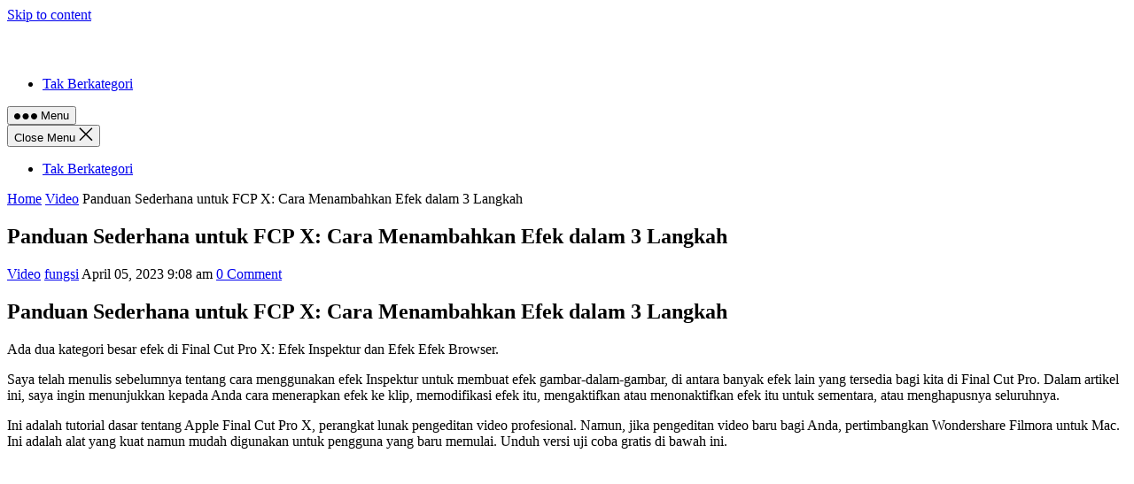

--- FILE ---
content_type: text/html; charset=utf-8
request_url: https://hisham.id/askumum/panduan-sederhana-untuk-fcp-x-cara-menambahkan-efek-dalam-3-langkah.html
body_size: 9480
content:
<!DOCTYPE html>
<html lang="id">
<head>
  <meta charset="UTF-8">
  <meta name="viewport" content="width=device-width, initial-scale=1">
  <meta http-equiv="X-UA-Compatible" content="IE=edge">
  <meta name="HandheldFriendly" content="true">
  <link rel="profile" href="https://gmpg.org/xfn/11">
  <meta name="description" content="Dalam artikel ini, saya&hellip; Saya telah menulis sebelumnya tentang cara menggunakan efek Inspektur untuk membuat efek gambar-dalam-gambar, di antara banyak efek lain yang tersedia bagi kita di Final Cut">
  <script type="application/ld+json">
  {
    "@context": "https://schema.org",
    "@type": "WebPage",
    "name": "Panduan Sederhana untuk FCP X: Cara Menambahkan Efek dalam 3 Langkah",
    "@id": "https://hisham.id/askumum/panduan-sederhana-untuk-fcp-x-cara-menambahkan-efek-dalam-3-langkah.html#webpage",
    "url": "https://hisham.id/askumum/panduan-sederhana-untuk-fcp-x-cara-menambahkan-efek-dalam-3-langkah.html",
    "inLanguage": "id-ID",
    "commentCount": "0",
    "headline": "Panduan Sederhana untuk FCP X: Cara Menambahkan Efek dalam 3 Langkah | Hisham.id",
    "reviewedBy": {
        "@type": "Organization",
        "@id": "https://hisham.id/askumum/#organization",
        "url": "https://hisham.id/askumum",
        "name": "Hisham.id",
        "description": "",
        "logo": {
            "@type": "ImageObject",
            "url": "https://hisham.id/askumum/wp-content/uploads/2023/01/hishamid.png",
            "width": "200",
            "height": "40"
        }
    },
    "mainEntity": {
        "@type": "Article",
        "headline": "Panduan Sederhana untuk FCP X: Cara Menambahkan Efek dalam 3 Langkah | Hisham.id",
        "mainEntityOfPage": "https://hisham.id/askumum/panduan-sederhana-untuk-fcp-x-cara-menambahkan-efek-dalam-3-langkah.html",
        "datePublished": "2023-04-05T09:08:37+0000",
        "dateModified": "2023-04-05T09:08:37+0000",
        "articleSection": "Video",
        "keywords": "",
        "author": {
            "@type": "Person",
            "url": "https://hisham.id/askumum/author",
            "name": "fungsi"
        },
        "image": {
            "@type": "ImageObject",
            "url": "https://hisham.id/askumum/wp-content/uploads/2023/04/download-btn-win.jpg",
            "width": 1920,
            "height": 0
        },
        "publisher": {
            "@type": "Organization",
            "@id": "https://hisham.id/askumum/#organization",
            "url": "https://hisham.id/askumum",
            "name": "Hisham.id",
            "logo": {
                "@type": "ImageObject",
                "url": "https://hisham.id/askumum/wp-content/uploads/2023/01/hishamid.png",
                "width": "200",
                "height": "40"
            }
        }
    },
    "isPartOf": {
        "@type": "WebSite",
        "@id": "https://hisham.id/askumum#website",
        "url": "https://hisham.id/askumum",
        "name": "Hisham.id",
        "publisher": {
            "@type": "Organization",
            "@id": "https://hisham.id/askumum/#organization",
            "url": "https://hisham.id/askumum",
            "name": "Hisham.id",
            "logo": {
                "@type": "ImageObject",
                "url": "https://hisham.id/askumum/wp-content/uploads/2023/01/hishamid.png",
                "width": "200",
                "height": "40"
            }
        }
    },
    "lastReviewed": "2023-04-05T09:08:37+0000"
  }
  </script>
  <title>Panduan Sederhana untuk FCP X: Cara Menambahkan Efek dalam 3 Langkah &#8211; Hisham.id</title>
  <link rel='stylesheet' id='classic-theme-styles-css' href='wp-includes/css/classic-themes.min.css' type='text/css' media='all'>
  <style id='global-styles-inline-css' type='text/css'>
  body{--wp--preset--color--black: #000000;--wp--preset--color--cyan-bluish-gray: #abb8c3;--wp--preset--color--white: #ffffff;--wp--preset--color--pale-pink: #f78da7;--wp--preset--color--vivid-red: #cf2e2e;--wp--preset--color--luminous-vivid-orange: #ff6900;--wp--preset--color--luminous-vivid-amber: #fcb900;--wp--preset--color--light-green-cyan: #7bdcb5;--wp--preset--color--vivid-green-cyan: #00d084;--wp--preset--color--pale-cyan-blue: #8ed1fc;--wp--preset--color--vivid-cyan-blue: #0693e3;--wp--preset--color--vivid-purple: #9b51e0;--wp--preset--gradient--vivid-cyan-blue-to-vivid-purple: linear-gradient(135deg,rgba(6,147,227,1) 0%,rgb(155,81,224) 100%);--wp--preset--gradient--light-green-cyan-to-vivid-green-cyan: linear-gradient(135deg,rgb(122,220,180) 0%,rgb(0,208,130) 100%);--wp--preset--gradient--luminous-vivid-amber-to-luminous-vivid-orange: linear-gradient(135deg,rgba(252,185,0,1) 0%,rgba(255,105,0,1) 100%);--wp--preset--gradient--luminous-vivid-orange-to-vivid-red: linear-gradient(135deg,rgba(255,105,0,1) 0%,rgb(207,46,46) 100%);--wp--preset--gradient--very-light-gray-to-cyan-bluish-gray: linear-gradient(135deg,rgb(238,238,238) 0%,rgb(169,184,195) 100%);--wp--preset--gradient--cool-to-warm-spectrum: linear-gradient(135deg,rgb(74,234,220) 0%,rgb(151,120,209) 20%,rgb(207,42,186) 40%,rgb(238,44,130) 60%,rgb(251,105,98) 80%,rgb(254,248,76) 100%);--wp--preset--gradient--blush-light-purple: linear-gradient(135deg,rgb(255,206,236) 0%,rgb(152,150,240) 100%);--wp--preset--gradient--blush-bordeaux: linear-gradient(135deg,rgb(254,205,165) 0%,rgb(254,45,45) 50%,rgb(107,0,62) 100%);--wp--preset--gradient--luminous-dusk: linear-gradient(135deg,rgb(255,203,112) 0%,rgb(199,81,192) 50%,rgb(65,88,208) 100%);--wp--preset--gradient--pale-ocean: linear-gradient(135deg,rgb(255,245,203) 0%,rgb(182,227,212) 50%,rgb(51,167,181) 100%);--wp--preset--gradient--electric-grass: linear-gradient(135deg,rgb(202,248,128) 0%,rgb(113,206,126) 100%);--wp--preset--gradient--midnight: linear-gradient(135deg,rgb(2,3,129) 0%,rgb(40,116,252) 100%);--wp--preset--duotone--dark-grayscale: url('panduan-sederhana-untuk-fcp-x-cara-menambahkan-efek-dalam-3-langkah.html');--wp--preset--duotone--grayscale: url('panduan-sederhana-untuk-fcp-x-cara-menambahkan-efek-dalam-3-langkah.html');--wp--preset--duotone--purple-yellow: url('panduan-sederhana-untuk-fcp-x-cara-menambahkan-efek-dalam-3-langkah.html');--wp--preset--duotone--blue-red: url('panduan-sederhana-untuk-fcp-x-cara-menambahkan-efek-dalam-3-langkah.html');--wp--preset--duotone--midnight: url('panduan-sederhana-untuk-fcp-x-cara-menambahkan-efek-dalam-3-langkah.html');--wp--preset--duotone--magenta-yellow: url('panduan-sederhana-untuk-fcp-x-cara-menambahkan-efek-dalam-3-langkah.html');--wp--preset--duotone--purple-green: url('panduan-sederhana-untuk-fcp-x-cara-menambahkan-efek-dalam-3-langkah.html');--wp--preset--duotone--blue-orange: url('panduan-sederhana-untuk-fcp-x-cara-menambahkan-efek-dalam-3-langkah.html');--wp--preset--font-size--small: 13px;--wp--preset--font-size--medium: 20px;--wp--preset--font-size--large: 36px;--wp--preset--font-size--x-large: 42px;--wp--preset--spacing--20: 0.44rem;--wp--preset--spacing--30: 0.67rem;--wp--preset--spacing--40: 1rem;--wp--preset--spacing--50: 1.5rem;--wp--preset--spacing--60: 2.25rem;--wp--preset--spacing--70: 3.38rem;--wp--preset--spacing--80: 5.06rem;}:where(.is-layout-flex){gap: 0.5em;}body .is-layout-flow > .alignleft{float: left;margin-inline-start: 0;margin-inline-end: 2em;}body .is-layout-flow > .alignright{float: right;margin-inline-start: 2em;margin-inline-end: 0;}body .is-layout-flow > .aligncenter{margin-left: auto !important;margin-right: auto !important;}body .is-layout-constrained > .alignleft{float: left;margin-inline-start: 0;margin-inline-end: 2em;}body .is-layout-constrained > .alignright{float: right;margin-inline-start: 2em;margin-inline-end: 0;}body .is-layout-constrained > .aligncenter{margin-left: auto !important;margin-right: auto !important;}body .is-layout-constrained > :where(:not(.alignleft):not(.alignright):not(.alignfull)){max-width: var(--wp--style--global--content-size);margin-left: auto !important;margin-right: auto !important;}body .is-layout-constrained > .alignwide{max-width: var(--wp--style--global--wide-size);}body .is-layout-flex{display: flex;}body .is-layout-flex{flex-wrap: wrap;align-items: center;}body .is-layout-flex > *{margin: 0;}:where(.wp-block-columns.is-layout-flex){gap: 2em;}.has-black-color{color: var(--wp--preset--color--black) !important;}.has-cyan-bluish-gray-color{color: var(--wp--preset--color--cyan-bluish-gray) !important;}.has-white-color{color: var(--wp--preset--color--white) !important;}.has-pale-pink-color{color: var(--wp--preset--color--pale-pink) !important;}.has-vivid-red-color{color: var(--wp--preset--color--vivid-red) !important;}.has-luminous-vivid-orange-color{color: var(--wp--preset--color--luminous-vivid-orange) !important;}.has-luminous-vivid-amber-color{color: var(--wp--preset--color--luminous-vivid-amber) !important;}.has-light-green-cyan-color{color: var(--wp--preset--color--light-green-cyan) !important;}.has-vivid-green-cyan-color{color: var(--wp--preset--color--vivid-green-cyan) !important;}.has-pale-cyan-blue-color{color: var(--wp--preset--color--pale-cyan-blue) !important;}.has-vivid-cyan-blue-color{color: var(--wp--preset--color--vivid-cyan-blue) !important;}.has-vivid-purple-color{color: var(--wp--preset--color--vivid-purple) !important;}.has-black-background-color{background-color: var(--wp--preset--color--black) !important;}.has-cyan-bluish-gray-background-color{background-color: var(--wp--preset--color--cyan-bluish-gray) !important;}.has-white-background-color{background-color: var(--wp--preset--color--white) !important;}.has-pale-pink-background-color{background-color: var(--wp--preset--color--pale-pink) !important;}.has-vivid-red-background-color{background-color: var(--wp--preset--color--vivid-red) !important;}.has-luminous-vivid-orange-background-color{background-color: var(--wp--preset--color--luminous-vivid-orange) !important;}.has-luminous-vivid-amber-background-color{background-color: var(--wp--preset--color--luminous-vivid-amber) !important;}.has-light-green-cyan-background-color{background-color: var(--wp--preset--color--light-green-cyan) !important;}.has-vivid-green-cyan-background-color{background-color: var(--wp--preset--color--vivid-green-cyan) !important;}.has-pale-cyan-blue-background-color{background-color: var(--wp--preset--color--pale-cyan-blue) !important;}.has-vivid-cyan-blue-background-color{background-color: var(--wp--preset--color--vivid-cyan-blue) !important;}.has-vivid-purple-background-color{background-color: var(--wp--preset--color--vivid-purple) !important;}.has-black-border-color{border-color: var(--wp--preset--color--black) !important;}.has-cyan-bluish-gray-border-color{border-color: var(--wp--preset--color--cyan-bluish-gray) !important;}.has-white-border-color{border-color: var(--wp--preset--color--white) !important;}.has-pale-pink-border-color{border-color: var(--wp--preset--color--pale-pink) !important;}.has-vivid-red-border-color{border-color: var(--wp--preset--color--vivid-red) !important;}.has-luminous-vivid-orange-border-color{border-color: var(--wp--preset--color--luminous-vivid-orange) !important;}.has-luminous-vivid-amber-border-color{border-color: var(--wp--preset--color--luminous-vivid-amber) !important;}.has-light-green-cyan-border-color{border-color: var(--wp--preset--color--light-green-cyan) !important;}.has-vivid-green-cyan-border-color{border-color: var(--wp--preset--color--vivid-green-cyan) !important;}.has-pale-cyan-blue-border-color{border-color: var(--wp--preset--color--pale-cyan-blue) !important;}.has-vivid-cyan-blue-border-color{border-color: var(--wp--preset--color--vivid-cyan-blue) !important;}.has-vivid-purple-border-color{border-color: var(--wp--preset--color--vivid-purple) !important;}.has-vivid-cyan-blue-to-vivid-purple-gradient-background{background: var(--wp--preset--gradient--vivid-cyan-blue-to-vivid-purple) !important;}.has-light-green-cyan-to-vivid-green-cyan-gradient-background{background: var(--wp--preset--gradient--light-green-cyan-to-vivid-green-cyan) !important;}.has-luminous-vivid-amber-to-luminous-vivid-orange-gradient-background{background: var(--wp--preset--gradient--luminous-vivid-amber-to-luminous-vivid-orange) !important;}.has-luminous-vivid-orange-to-vivid-red-gradient-background{background: var(--wp--preset--gradient--luminous-vivid-orange-to-vivid-red) !important;}.has-very-light-gray-to-cyan-bluish-gray-gradient-background{background: var(--wp--preset--gradient--very-light-gray-to-cyan-bluish-gray) !important;}.has-cool-to-warm-spectrum-gradient-background{background: var(--wp--preset--gradient--cool-to-warm-spectrum) !important;}.has-blush-light-purple-gradient-background{background: var(--wp--preset--gradient--blush-light-purple) !important;}.has-blush-bordeaux-gradient-background{background: var(--wp--preset--gradient--blush-bordeaux) !important;}.has-luminous-dusk-gradient-background{background: var(--wp--preset--gradient--luminous-dusk) !important;}.has-pale-ocean-gradient-background{background: var(--wp--preset--gradient--pale-ocean) !important;}.has-electric-grass-gradient-background{background: var(--wp--preset--gradient--electric-grass) !important;}.has-midnight-gradient-background{background: var(--wp--preset--gradient--midnight) !important;}.has-small-font-size{font-size: var(--wp--preset--font-size--small) !important;}.has-medium-font-size{font-size: var(--wp--preset--font-size--medium) !important;}.has-large-font-size{font-size: var(--wp--preset--font-size--large) !important;}.has-x-large-font-size{font-size: var(--wp--preset--font-size--x-large) !important;}
  .wp-block-navigation a:where(:not(.wp-element-button)){color: inherit;}
  :where(.wp-block-columns.is-layout-flex){gap: 2em;}
  .wp-block-pullquote{font-size: 1.5em;line-height: 1.6;}
  </style>
  <link rel='stylesheet' id='enjoynow-fontawesome-style-css' href='wp-content/themes/enjoynow/assets/css/font-awesome.css' type='text/css' media='all'>
  <link rel='stylesheet' id='enjoynow-genericons-style-css' href='wp-content/themes/enjoynow/genericons/genericons.css' type='text/css' media='all'>
  <link rel='stylesheet' id='enjoynow-style-css' href='wp-content/themes/enjoynow/style.css' type='text/css' media='all'>
  <link rel='stylesheet' id='enjoynow-responsive-style-css' href='wp-content/themes/enjoynow/responsive.css' type='text/css' media='all'>
  <script async src="wp-includes/js/jquery/jquery.min.js" type="text/javascript"></script>
  <link rel="canonical" href="panduan-sederhana-untuk-fcp-x-cara-menambahkan-efek-dalam-3-langkah.html">
  <link rel="preconnect" href="https://cdnjs.cloudflare.com">
  <meta property="og:image" content="https://hisham.id/askumum/wp-content/uploads/2023/04/download-btn-win.jpg">
  <meta property="og:title" content='Panduan Sederhana untuk FCP X: Cara Menambahkan Efek dalam 3 Langkah'>
  <meta property="og:description" content=''>
  <meta name="twitter:card" content='summary_large_image'>
  <meta name="twitter:title" content='Panduan Sederhana untuk FCP X: Cara Menambahkan Efek dalam 3 Langkah'>
  <meta name="twitter:description" content=''>
  <meta name="twitter:image" content="https://hisham.id/askumum/wp-content/uploads/2023/04/download-btn-win.jpg">
  <link rel="pingback" href="/askumum/xmlrpc.php">
  <link rel="icon" href="wp-content/uploads/2023/01/cropped-android-chrome-512x512-1-32x32.png" sizes="32x32">
  <link rel="icon" href="wp-content/uploads/2023/01/cropped-android-chrome-512x512-1-192x192.png" sizes="192x192">
  <link rel="apple-touch-icon" href="wp-content/uploads/2023/01/cropped-android-chrome-512x512-1-180x180.png">
  <meta name="msapplication-TileImage" content="https://hisham.id/askumum/wp-content/uploads/2023/01/cropped-android-chrome-512x512-1-270x270.png">
  <style>
  .rpwe-block ul{
  list-style: none !important;
  margin-left: 0 !important;
  padding-left: 0 !important;
  }

  .rpwe-block li{
  border-bottom: 1px solid #eee;
  margin: 0 0 8px !important;
  padding: 5px 0 10px !important;
  list-style-type: none !important;
  display: block;
  }

  .rpwe-block a{
  display: inline !important;
  text-decoration: none;
  }

  .rpwe-block h3{
  background: none !important;
  clear: none;
  margin-bottom: 0 !important;
  margin-top: 0 !important;
  font-weight: 400;
  font-size: 16px !important;
  line-height: 1.5em;
  }

  .rpwe-thumb{
  border: 1px solid #eee !important;
  box-shadow: none !important;
  margin: 2px 10px 2px 0 !important;
  padding: 3px !important;
  }

  .rpwe-summary{
  font-size: 12px;
  }

  .rpwe-time{
  color: #bbb;
  font-size: 11px;
  }

  .rpwe-comment{
  color: #bbb;
  font-size: 11px;
  padding-left: 5px;
  }

  .rpwe-alignleft{
  display: inline;
  float: left;
  }

  .rpwe-alignright{
  display: inline;
  float: right;
  }

  .rpwe-aligncenter{
  display: block;
  margin-left: auto;
  margin-right: auto;
  }

  .rpwe-clearfix:before,
  .rpwe-clearfix:after{
  content: &quot;&quot;;
  display: table !important;
  }

  .rpwe-clearfix:after{
  clear: both;
  }

  .rpwe-clearfix{
  zoom: 1;
  }
  </style>
</head>
<body class="post-template-default single single-post postid-62911 single-format-standard wp-custom-logo wp-embed-responsive">
  <svg xmlns="http://www.w3.org/2000/svg" viewbox="0 0 0 0" width="0" height="0" focusable="false" role="none" style="visibility: hidden; position: absolute; left: -9999px; overflow: hidden;">
  <defs>
    <filter id="wp-duotone-dark-grayscale">
      <fecolormatrix color-interpolation-filters="sRGB" type="matrix" values=".299 .587 .114 0 0 .299 .587 .114 0 0 .299 .587 .114 0 0 .299 .587 .114 0 0"></fecolormatrix>
      <fecomponenttransfer color-interpolation-filters="sRGB">
        <fefuncr type="table" tablevalues="0 0.49803921568627"></fefuncr>
        <fefuncg type="table" tablevalues="0 0.49803921568627"></fefuncg>
        <fefuncb type="table" tablevalues="0 0.49803921568627"></fefuncb>
        <fefunca type="table" tablevalues="1 1"></fefunca>
      </fecomponenttransfer>
      <fecomposite in2="SourceGraphic" operator="in"></fecomposite>
    </filter>
  </defs></svg><svg xmlns="http://www.w3.org/2000/svg" viewbox="0 0 0 0" width="0" height="0" focusable="false" role="none" style="visibility: hidden; position: absolute; left: -9999px; overflow: hidden;">
  <defs>
    <filter id="wp-duotone-grayscale">
      <fecolormatrix color-interpolation-filters="sRGB" type="matrix" values=".299 .587 .114 0 0 .299 .587 .114 0 0 .299 .587 .114 0 0 .299 .587 .114 0 0"></fecolormatrix>
      <fecomponenttransfer color-interpolation-filters="sRGB">
        <fefuncr type="table" tablevalues="0 1"></fefuncr>
        <fefuncg type="table" tablevalues="0 1"></fefuncg>
        <fefuncb type="table" tablevalues="0 1"></fefuncb>
        <fefunca type="table" tablevalues="1 1"></fefunca>
      </fecomponenttransfer>
      <fecomposite in2="SourceGraphic" operator="in"></fecomposite>
    </filter>
  </defs></svg><svg xmlns="http://www.w3.org/2000/svg" viewbox="0 0 0 0" width="0" height="0" focusable="false" role="none" style="visibility: hidden; position: absolute; left: -9999px; overflow: hidden;">
  <defs>
    <filter id="wp-duotone-purple-yellow">
      <fecolormatrix color-interpolation-filters="sRGB" type="matrix" values=".299 .587 .114 0 0 .299 .587 .114 0 0 .299 .587 .114 0 0 .299 .587 .114 0 0"></fecolormatrix>
      <fecomponenttransfer color-interpolation-filters="sRGB">
        <fefuncr type="table" tablevalues="0.54901960784314 0.98823529411765"></fefuncr>
        <fefuncg type="table" tablevalues="0 1"></fefuncg>
        <fefuncb type="table" tablevalues="0.71764705882353 0.25490196078431"></fefuncb>
        <fefunca type="table" tablevalues="1 1"></fefunca>
      </fecomponenttransfer>
      <fecomposite in2="SourceGraphic" operator="in"></fecomposite>
    </filter>
  </defs></svg><svg xmlns="http://www.w3.org/2000/svg" viewbox="0 0 0 0" width="0" height="0" focusable="false" role="none" style="visibility: hidden; position: absolute; left: -9999px; overflow: hidden;">
  <defs>
    <filter id="wp-duotone-blue-red">
      <fecolormatrix color-interpolation-filters="sRGB" type="matrix" values=".299 .587 .114 0 0 .299 .587 .114 0 0 .299 .587 .114 0 0 .299 .587 .114 0 0"></fecolormatrix>
      <fecomponenttransfer color-interpolation-filters="sRGB">
        <fefuncr type="table" tablevalues="0 1"></fefuncr>
        <fefuncg type="table" tablevalues="0 0.27843137254902"></fefuncg>
        <fefuncb type="table" tablevalues="0.5921568627451 0.27843137254902"></fefuncb>
        <fefunca type="table" tablevalues="1 1"></fefunca>
      </fecomponenttransfer>
      <fecomposite in2="SourceGraphic" operator="in"></fecomposite>
    </filter>
  </defs></svg><svg xmlns="http://www.w3.org/2000/svg" viewbox="0 0 0 0" width="0" height="0" focusable="false" role="none" style="visibility: hidden; position: absolute; left: -9999px; overflow: hidden;">
  <defs>
    <filter id="wp-duotone-midnight">
      <fecolormatrix color-interpolation-filters="sRGB" type="matrix" values=".299 .587 .114 0 0 .299 .587 .114 0 0 .299 .587 .114 0 0 .299 .587 .114 0 0"></fecolormatrix>
      <fecomponenttransfer color-interpolation-filters="sRGB">
        <fefuncr type="table" tablevalues="0 0"></fefuncr>
        <fefuncg type="table" tablevalues="0 0.64705882352941"></fefuncg>
        <fefuncb type="table" tablevalues="0 1"></fefuncb>
        <fefunca type="table" tablevalues="1 1"></fefunca>
      </fecomponenttransfer>
      <fecomposite in2="SourceGraphic" operator="in"></fecomposite>
    </filter>
  </defs></svg><svg xmlns="http://www.w3.org/2000/svg" viewbox="0 0 0 0" width="0" height="0" focusable="false" role="none" style="visibility: hidden; position: absolute; left: -9999px; overflow: hidden;">
  <defs>
    <filter id="wp-duotone-magenta-yellow">
      <fecolormatrix color-interpolation-filters="sRGB" type="matrix" values=".299 .587 .114 0 0 .299 .587 .114 0 0 .299 .587 .114 0 0 .299 .587 .114 0 0"></fecolormatrix>
      <fecomponenttransfer color-interpolation-filters="sRGB">
        <fefuncr type="table" tablevalues="0.78039215686275 1"></fefuncr>
        <fefuncg type="table" tablevalues="0 0.94901960784314"></fefuncg>
        <fefuncb type="table" tablevalues="0.35294117647059 0.47058823529412"></fefuncb>
        <fefunca type="table" tablevalues="1 1"></fefunca>
      </fecomponenttransfer>
      <fecomposite in2="SourceGraphic" operator="in"></fecomposite>
    </filter>
  </defs></svg><svg xmlns="http://www.w3.org/2000/svg" viewbox="0 0 0 0" width="0" height="0" focusable="false" role="none" style="visibility: hidden; position: absolute; left: -9999px; overflow: hidden;">
  <defs>
    <filter id="wp-duotone-purple-green">
      <fecolormatrix color-interpolation-filters="sRGB" type="matrix" values=".299 .587 .114 0 0 .299 .587 .114 0 0 .299 .587 .114 0 0 .299 .587 .114 0 0"></fecolormatrix>
      <fecomponenttransfer color-interpolation-filters="sRGB">
        <fefuncr type="table" tablevalues="0.65098039215686 0.40392156862745"></fefuncr>
        <fefuncg type="table" tablevalues="0 1"></fefuncg>
        <fefuncb type="table" tablevalues="0.44705882352941 0.4"></fefuncb>
        <fefunca type="table" tablevalues="1 1"></fefunca>
      </fecomponenttransfer>
      <fecomposite in2="SourceGraphic" operator="in"></fecomposite>
    </filter>
  </defs></svg><svg xmlns="http://www.w3.org/2000/svg" viewbox="0 0 0 0" width="0" height="0" focusable="false" role="none" style="visibility: hidden; position: absolute; left: -9999px; overflow: hidden;">
  <defs>
    <filter id="wp-duotone-blue-orange">
      <fecolormatrix color-interpolation-filters="sRGB" type="matrix" values=".299 .587 .114 0 0 .299 .587 .114 0 0 .299 .587 .114 0 0 .299 .587 .114 0 0"></fecolormatrix>
      <fecomponenttransfer color-interpolation-filters="sRGB">
        <fefuncr type="table" tablevalues="0.098039215686275 1"></fefuncr>
        <fefuncg type="table" tablevalues="0 0.66274509803922"></fefuncg>
        <fefuncb type="table" tablevalues="0.84705882352941 0.41960784313725"></fefuncb>
        <fefunca type="table" tablevalues="1 1"></fefunca>
      </fecomponenttransfer>
      <fecomposite in2="SourceGraphic" operator="in"></fecomposite>
    </filter>
  </defs></svg>
  <div id="page" class="site">
    <a class="skip-link screen-reader-text" href="panduan-sederhana-untuk-fcp-x-cara-menambahkan-efek-dalam-3-langkah.html#content">Skip to content</a>
    <header id="masthead" class="site-header clear">
      <div class="container">
        <div class="site-branding">
          <div id="logo">
            <a href="../askumum.html" class="custom-logo-link" rel="home"><img width="200" height="40" src="wp-content/uploads/2023/01/hishamid.png" class="custom-logo" alt="Hisham.id" decoding="async"></a>
          </div>
        </div>
        <nav id="primary-nav" class="primary-navigation">
          <div class="menu-top-container">
            <ul id="primary-menu" class="sf-menu">
              <li id="menu-item-323615" class="menu-item menu-item-type-taxonomy menu-item-object-category menu-item-323615">
                <a href="tak-berkategori.html"><span class="menu-text">Tak Berkategori</span></a>
              </li>
            </ul>
          </div>
        </nav>
        <div class="header-toggles">
          <button class="toggle nav-toggle mobile-nav-toggle" data-toggle-target=".menu-modal" data-toggle-body-class="showing-menu-modal" aria-expanded="false" data-set-focus=".close-nav-toggle"><span class="toggle-inner"><span class="toggle-icon"><svg class="svg-icon" aria-hidden="true" role="img" focusable="false" xmlns="http://www.w3.org/2000/svg" width="26" height="7" viewbox="0 0 26 7">
          <path fill-rule="evenodd" d="M332.5,45 C330.567003,45 329,43.4329966 329,41.5 C329,39.5670034 330.567003,38 332.5,38 C334.432997,38 336,39.5670034 336,41.5 C336,43.4329966 334.432997,45 332.5,45 Z M342,45 C340.067003,45 338.5,43.4329966 338.5,41.5 C338.5,39.5670034 340.067003,38 342,38 C343.932997,38 345.5,39.5670034 345.5,41.5 C345.5,43.4329966 343.932997,45 342,45 Z M351.5,45 C349.567003,45 348,43.4329966 348,41.5 C348,39.5670034 349.567003,38 351.5,38 C353.432997,38 355,39.5670034 355,41.5 C355,43.4329966 353.432997,45 351.5,45 Z" transform="translate(-329 -38)"></path></svg></span> <span class="toggle-text">Menu</span></span></button>
        </div>
      </div>
    </header>
    <div class="menu-modal cover-modal header-footer-group" data-modal-target-string=".menu-modal">
      <div class="menu-modal-inner modal-inner">
        <div class="menu-wrapper section-inner">
          <div class="menu-top">
            <button class="toggle close-nav-toggle fill-children-current-color" data-toggle-target=".menu-modal" data-toggle-body-class="showing-menu-modal" aria-expanded="false" data-set-focus=".menu-modal"><span class="toggle-text">Close Menu</span> <svg class="svg-icon" aria-hidden="true" role="img" focusable="false" xmlns="http://www.w3.org/2000/svg" width="16" height="16" viewbox="0 0 16 16">
            <polygon fill fill-rule="evenodd" points="6.852 7.649 .399 1.195 1.445 .149 7.899 6.602 14.352 .149 15.399 1.195 8.945 7.649 15.399 14.102 14.352 15.149 7.899 8.695 1.445 15.149 .399 14.102"></polygon></svg></button>
            <nav class="mobile-menu" aria-label="Mobile" role="navigation">
              <ul class="modal-menu reset-list-style">
                <li class="menu-item menu-item-type-taxonomy menu-item-object-category menu-item-323615">
                  <div class="ancestor-wrapper">
                    <a href="tak-berkategori.html">Tak Berkategori</a>
                  </div>
                </li>
              </ul>
            </nav>
          </div>
        </div>
      </div>
    </div>
    <div class="header-space"></div>
    <div id="content" class="site-content container clear">
      <div id="primary" class="content-area">
        <main id="main" class="site-main">
          <article id="post-62911" class="post-62911 post type-post status-publish format-standard has-post-thumbnail hentry category-video">
            <div class="breadcrumbs">
              <span class="breadcrumbs-nav"><a href="../askumum.html">Home</a> <span class="post-category"><a href="video.html">Video</a></span> <span class="post-title">Panduan Sederhana untuk FCP X: Cara Menambahkan Efek dalam 3 Langkah</span></span>
            </div>
            <header class="entry-header">
              <h1 class="entry-title">Panduan Sederhana untuk FCP X: Cara Menambahkan Efek dalam 3 Langkah</h1>
              <div class="entry-meta">
                <span class="entry-category"><a href="video.html">Video</a></span> <span class="entry-author"><a href="author/fungsi/index.html" title="Pos-pos oleh fungsi" rel="author">fungsi</a></span> <span itemprop="dateUpdated" class="entry-date">April 05, 2023 9:08 am</span> <span class="entry-comment"><a href="panduan-sederhana-untuk-fcp-x-cara-menambahkan-efek-dalam-3-langkah.html#respond" class="comments-link">0 Comment</a></span>
              </div>
            </header>
            <div class="entry-content">
              <h2>Panduan Sederhana untuk FCP X: Cara Menambahkan Efek dalam 3 Langkah</h2>
              <p>Ada dua kategori besar efek di Final Cut Pro X: Efek Inspektur dan Efek Efek Browser.</p>
              <p>Saya telah menulis sebelumnya tentang cara menggunakan efek Inspektur untuk membuat efek gambar-dalam-gambar, di antara banyak efek lain yang tersedia bagi kita di Final Cut Pro. Dalam artikel ini, saya ingin menunjukkan kepada Anda cara menerapkan efek ke klip, memodifikasi efek itu, mengaktifkan atau menonaktifkan efek itu untuk sementara, atau menghapusnya seluruhnya.</p>
              <p>Ini adalah tutorial dasar tentang Apple Final Cut Pro X, perangkat lunak pengeditan video profesional. Namun, jika pengeditan video baru bagi Anda, pertimbangkan Wondershare Filmora untuk Mac. Ini adalah alat yang kuat namun mudah digunakan untuk pengguna yang baru memulai. Unduh versi uji coba gratis di bawah ini.</p>
              <ol>
                <li><img decoding="async" src="wp-content/uploads/2023/04/download-btn-win.jpg" alt=" Unduh " width="400" height="300"><img decoding="async" loading="lazy" src="wp-content/uploads/2023/04/download-btn-win.jpg" alt="Versi Win" width="400" height="300"> <img decoding="async" loading="lazy" src="wp-content/uploads/2023/04/download-btn-mac.jpg" alt="GB. Unduh Versi Mac" width="400" height="300"></li>
              </ol>
              <h2>Cara Menerapkan Efek ke Video di Final Cut Pro X</h2>
              <ul>
                <li>Temukan dan terapkan efek</li>
                <li>Ubah efek</li>
                <li>Nonaktifkan dan hapus efek</li>
                <li>Kredit tambahan</li>
              </ul>
              <h4>Temukan dan terapkan efek</h4>
              <p>Ini klip kami &#8211; beruang kutub yang menakutkan.</p>
              <ol>
                <li><img decoding="async" loading="lazy" src="wp-content/uploads/2023/04/efx001.jpg" alt=" menambahkan efek di fcp" width="400" height="300"></li>
              </ol>
              <p>Untuk menerapkan efek, pertama-tama pilih klip di Timeline.</p>
              <ol>
                <li><img decoding="async" loading="lazy" src="wp-content/uploads/2023/04/efx002.jpg" alt=" menambahkan efek di fcp" width="400" height="300"></li>
              </ol>
              <p>Kemudian, klik ikon ini di Toolbar untuk membuka Browser Efek (atau ketik Cmd + 5).</p>
              <ol>
                <li><img decoding="async" loading="lazy" src="wp-content/uploads/2023/04/efx003.jpg" alt=" menambahkan efek di fcp" width="400" height="300"></li>
              </ol>
              <p>Browser, seperti semua browser efek, mencantumkan kategori efek di sebelah kiri, kotak pencarian di bagian bawah digunakan untuk mencari nama efek, dan efek untuk setiap kategori di sebelah kanan.</p>
              <ol>
                <li><img decoding="async" loading="lazy" src="wp-content/uploads/2023/04/efx004.jpg" alt=" menambahkan efek di fcp" width="400" height="300"></li>
              </ol>
              <p>Di sini, misalnya, saya telah memilih kategori Blur, dengan kursor di dekat efek Gaussian blur. (Gaussian blur adalah efek terbaik untuk digunakan saat Anda ingin klip terlihat buram.)</p>
              <p>Untuk menerapkan efek, lakukan salah satu dari dua hal berikut:</p>
              <ul>
                <li>Seret efek dari Browser ke klip yang ingin Anda ubah.</li>
                <li>Jika klip, atau klip, dipilih, klik dua kali efek di Browser untuk menerapkannya.</li>
              </ul>
              <h4>Ubah efek</h4>
              <p>Untuk mengubah efek, klik ikon ini di Toolbar untuk membuka Inspektur (atau ketik Cmd + 4).</p>
              <ol>
                <li><img decoding="async" loading="lazy" src="wp-content/uploads/2023/04/efx005.jpg" alt=" menambahkan efek di fcp" width="400" height="300"></li>
              </ol>
              <p>Klik tab Video di Inspektur. Efek dari Browser Efek selalu dicantumkan di bagian atas Inspektur.</p>
              <ol>
                <li><img decoding="async" loading="lazy" src="wp-content/uploads/2023/04/efx006.jpg" alt=" menambahkan efek di fcp" width="400" height="300"></li>
              </ol>
              <p>Ambil penggeser dan seret untuk melihat apa yang terjadi. Misalnya, untuk membuat gambar lebih buram, seret penggeser Jumlah ke kanan. Untuk mengurangi efeknya, seret ke kiri.</p>
              <ol>
                <li><img decoding="async" loading="lazy" src="wp-content/uploads/2023/04/efx007.jpg" alt=" menambahkan efek di fcp" width="400" height="300"></li>
              </ol>
              <h4>Nonaktifkan dan hapus efek</h4>
              <p>Untuk menonaktifkan efek sementara, tanpa menghapusnya, klik kotak biru sehingga berubah menjadi abu-abu.</p>
              <ol>
                <li><img decoding="async" loading="lazy" src="wp-content/uploads/2023/04/efx008.jpg" alt=" menambahkan efek di fcp" width="400" height="300"></li>
              </ol>
              <p>Untuk mengaktifkan efek, klik kotak abu-abu agar berubah menjadi biru lagi.</p>
              <p>Untuk menghapus efek, klik nama efek &#8211; dalam contoh ini: Gaussian &#8211; dan tekan tombol Delete yang besar.</p>
              <ol>
                <li><img decoding="async" loading="lazy" src="wp-content/uploads/2023/04/efx009.jpg" alt=" menambahkan efek di fcp" width="400" height="300"></li>
              </ol>
              <p>Efeknya akan dihapus dari klip yang dipilih.</p>
              <h4>Kredit tambahan</h4>
              <p>Anda dapat menerapkan, memodifikasi, bahkan menghapus efek yang sama ke beberapa klip dengan terlebih dahulu memilih semua klip yang ingin Anda ubah di Timeline lalu menambahkan, mengubah pengaturan, atau menghapus efek di Inspektur.</p>
              <h4>Ringkasan</h4>
              <p>The process of applying effects is the same for all effects you apply from the Effects Browser. In future articles I&#8217;ll show you how to use this technique to create a wide variety of different effects in Final Cut Pro X.</p>
            </div>
            <div class="entry-tags"></div>
          </article>
          <div class="entry-footer">
            <div class="share-icons"></div>
          </div>
          <div class="author-box clear">
            <a href="author/fungsi/index.html"><img alt='' src='https://secure.gravatar.com/avatar/cee79175b7aca5f9bff244acd0fb2ac0?s=120&#038;d=mm&#038;r=g' srcset='https://secure.gravatar.com/avatar/cee79175b7aca5f9bff244acd0fb2ac0?s=240&#038;d=mm&#038;r=g 2x' class='avatar avatar-120 photo' height='120' width='120' loading='lazy' decoding='async'></a>
            <div class="author-meta">
              <div class="author-name">
                <a href="author/fungsi/index.html">fungsi</a> <em><a href="../askumum.html" target="_blank" rel="nofollow">https://hisham.id/askumum</a></em>
              </div>
              <div class="author-desc"></div>
            </div>
          </div>
          <div class="entry-related clear">
            <h3>Related Posts</h3>
            <div class="related-loop clear">
              <div class="hentry">
                <a class="thumbnail-link" href="cara-edit-gopro-videos-di-adobe-premiere.html">
                <div class="thumbnail-wrap"><img post-id="64978" fifu-featured="1" width="250" height="250" data-src="/askumum/wp-content/uploads/2023/05/camera-resolution.jpg" class="attachment-post-thumbnail size-post-thumbnail wp-post-image" alt="Cara Edit GoPro Videos di Adobe Premiere" title="Cara Edit GoPro Videos di Adobe Premiere" decoding="async" loading="lazy"></div></a>
                <h2 class="entry-title"><a href="cara-edit-gopro-videos-di-adobe-premiere.html">Cara Edit GoPro Videos di Adobe Premiere</a></h2>
              </div>
              <div class="hentry">
                <a class="thumbnail-link" href="editor-flv-untuk-mavericks-edit-flv-di-os-x-mavericks.html">
                <div class="thumbnail-wrap"><img post-id="64977" fifu-featured="1" width="250" height="250" data-src="/askumum/wp-content/uploads/2023/05/download-btn-win.jpg" class="attachment-post-thumbnail size-post-thumbnail wp-post-image" alt="Editor FLV untuk Mavericks: Edit FLV di OS X Mavericks" title="Editor FLV untuk Mavericks: Edit FLV di OS X Mavericks" decoding="async" loading="lazy"></div></a>
                <h2 class="entry-title"><a href="editor-flv-untuk-mavericks-edit-flv-di-os-x-mavericks.html">Editor FLV untuk Mavericks: Edit FLV di OS X Mavericks</a></h2>
              </div>
              <div class="hentry last">
                <a class="thumbnail-link" href="bagaimana-cara-mengedit-file-dv-sebelum-dibagikan-ke-youtube.html">
                <div class="thumbnail-wrap"><img post-id="64977" fifu-featured="1" width="250" height="250" data-src="/askumum/wp-content/uploads/2023/05/download-btn-win.jpg" class="attachment-post-thumbnail size-post-thumbnail wp-post-image" alt="Editor FLV untuk Mavericks: Edit FLV di OS X Mavericks" title="Bagaimana cara mengedit file dv sebelum dibagikan ke youtube?" decoding="async" loading="lazy"></div></a>
                <h2 class="entry-title"><a href="bagaimana-cara-mengedit-file-dv-sebelum-dibagikan-ke-youtube.html">Bagaimana cara mengedit file dv sebelum dibagikan ke youtube?</a></h2>
              </div>
              <div class="hentry">
                <a class="thumbnail-link" href="bagaimana-cara-mengedit-mengubah-file-swf-menjadi-video.html">
                <div class="thumbnail-wrap"><img post-id="64977" fifu-featured="1" width="250" height="250" data-src="/askumum/wp-content/uploads/2023/05/download-btn-win.jpg" class="attachment-post-thumbnail size-post-thumbnail wp-post-image" alt="Editor FLV untuk Mavericks: Edit FLV di OS X Mavericks" title="Bagaimana cara mengedit/mengubah file swf menjadi video?" decoding="async" loading="lazy"></div></a>
                <h2 class="entry-title"><a href="bagaimana-cara-mengedit-mengubah-file-swf-menjadi-video.html">Bagaimana cara mengedit/mengubah file swf menjadi video?</a></h2>
              </div>
              <div class="hentry">
                <a class="thumbnail-link" href="cara-edit-audio-of-a-video-di-fcp.html">
                <div class="thumbnail-wrap"><img post-id="64977" fifu-featured="1" width="250" height="250" data-src="/askumum/wp-content/uploads/2023/05/download-btn-win.jpg" class="attachment-post-thumbnail size-post-thumbnail wp-post-image" alt="Editor FLV untuk Mavericks: Edit FLV di OS X Mavericks" title="Cara Edit Audio of a Video di FCP" decoding="async" loading="lazy"></div></a>
                <h2 class="entry-title"><a href="cara-edit-audio-of-a-video-di-fcp.html">Cara Edit Audio of a Video di FCP</a></h2>
              </div>
              <div class="hentry last">
                <a class="thumbnail-link" href="10-ide-video-youtube-mudah-semua-orang-bisa-membuatnya.html">
                <div class="thumbnail-wrap"><img post-id="64977" fifu-featured="1" width="250" height="250" data-src="/askumum/wp-content/uploads/2023/05/download-btn-win.jpg" class="attachment-post-thumbnail size-post-thumbnail wp-post-image" alt="Editor FLV untuk Mavericks: Edit FLV di OS X Mavericks" title="10 Ide Video YouTube Mudah Semua Orang Bisa Membuatnya" decoding="async" loading="lazy"></div></a>
                <h2 class="entry-title"><a href="10-ide-video-youtube-mudah-semua-orang-bisa-membuatnya.html">10 Ide Video YouTube Mudah Semua Orang Bisa Membuatnya</a></h2>
              </div>
            </div>
          </div>
          <div id="comments" class="comments-area">
            <div id="respond" class="comment-respond">
              <h3 id="reply-title" class="comment-reply-title">Tinggalkan Balasan <small><a rel="nofollow" id="cancel-comment-reply-link" href="panduan-sederhana-untuk-fcp-x-cara-menambahkan-efek-dalam-3-langkah.html#respond" style="display:none;">Batalkan balasan</a></small></h3>
              <form action="https://hisham.id/askumum/wp-comments-post.php" method="post" id="commentform" class="comment-form" novalidate="" name="commentform">
                <p class="comment-notes"><span id="email-notes">Alamat email Anda tidak akan dipublikasikan.</span> <span class="required-field-message">Ruas yang wajib ditandai <span class="required">*</span></span></p>
                <p class="comment-form-comment"><label for="comment">Komentar <span class="required">*</span></label> 
                <textarea id="comment" name="comment" cols="45" rows="8" maxlength="65525" required=""></textarea></p>
                <p class="comment-form-author"><label for="author">Nama <span class="required">*</span></label> <input id="author" name="author" type="text" value="" size="30" maxlength="245" autocomplete="name" required=""></p>
                <p class="comment-form-email"><label for="email">Email <span class="required">*</span></label> <input id="email" name="email" type="email" value="" size="30" maxlength="100" aria-describedby="email-notes" autocomplete="email" required=""></p>
                <p class="comment-form-url"><label for="url">Situs Web</label> <input id="url" name="url" type="url" value="" size="30" maxlength="200" autocomplete="url"></p>
                <p class="comment-form-cookies-consent"><input id="wp-comment-cookies-consent" name="wp-comment-cookies-consent" type="checkbox" value="yes"> <label for="wp-comment-cookies-consent">Simpan nama, email, dan situs web saya pada peramban ini untuk komentar saya berikutnya.</label></p>
                <p class="form-submit"><input name="submit" type="submit" id="submit" class="submit" value="Kirim Komentar"> <input type='hidden' name='comment_post_ID' value='62911' id='comment_post_ID'> <input type='hidden' name='comment_parent' id='comment_parent' value='0'></p>
              </form>
            </div>
          </div>
        </main>
      </div>
      <aside id="secondary" class="widget-area sidebar">
        <div id="rpwe_widget-2" class="widget rpwe_widget recent-posts-extended">
          <h2 class="widget-title">Recent Posts</h2>
          <div class="rpwe-block">
            <ul class="rpwe-ul">
              <li class="rpwe-li rpwe-clearfix">
                <h3 class="rpwe-title"><a href="cara-menonjol-dari-berbagai-influencer-tik-tok.html" target="_self">Cara Menonjol dari Berbagai Influencer Tik Tok</a></h3>
              </li>
              <li class="rpwe-li rpwe-clearfix">
                <h3 class="rpwe-title"><a href="haruskah-coreopsis-dipotong-kembali-pada-musim-gugur.html" target="_self">Haruskah coreopsis dipotong kembali pada musim gugur?</a></h3>
              </li>
              <li class="rpwe-li rpwe-clearfix">
                <h3 class="rpwe-title"><a href="bagaimana-cara-membuat-tampilan-sinematik-untuk-video-anda.html" target="_self">Bagaimana Cara Membuat Tampilan Sinematik untuk Video Anda?</a></h3>
              </li>
              <li class="rpwe-li rpwe-clearfix">
                <h3 class="rpwe-title"><a href="cara-menggunakan-adsense-untuk-youtube.html" target="_self">Cara Menggunakan AdSense untuk YouTube</a></h3>
              </li>
              <li class="rpwe-li rpwe-clearfix">
                <h3 class="rpwe-title"><a href="12-perangkat-lunak-animasi-unduhan-gratis-terbaik-untuk-windows-dan-mac.html" target="_self">12 Perangkat Lunak Animasi Unduhan Gratis Terbaik untuk Windows dan Mac</a></h3>
              </li>
            </ul>
          </div>
        </div>
      </aside>
    </div>
    <footer id="colophon" class="site-footer">
      <div class="clear"></div>
      <div id="site-bottom" class="clear">
        <div class="container">
          <div class="site-info">
            &copy; 2023 <a href="../askumum.html">Hisham.id</a>
          </div>
        </div>
      </div>
    </footer>
  </div>
  <div id="back-top">
    <a href="panduan-sederhana-untuk-fcp-x-cara-menambahkan-efek-dalam-3-langkah.html#top" title="Back to top"><span class="genericon genericon-collapse"></span></a>
  </div>
  <link rel='preload' as='style' id='lazyload-spinner-css' href='wp-content/plugins/featured-image-from-url/includes/html/css/lazyload.css' type='text/css' media='all'>
  <script type='text/javascript' src='wp-content/themes/enjoynow/assets/js/superfish.js' id='enjoynow-superfish-js'></script>
  <script type='text/javascript' src='wp-content/themes/enjoynow/assets/js/html5.js' id='enjoynow-html5-js'></script>
  <script type='text/javascript' src='wp-content/themes/enjoynow/assets/js/jquery.bxslider.js' id='enjoynow-bxslider-js'></script>
  <script type='text/javascript' src='wp-content/themes/enjoynow/assets/js/theia-sticky-sidebar.js' id='enjoynow-sticky-sidebar-js'></script>
  <script type='text/javascript' src='wp-content/themes/enjoynow/assets/js/index.js' id='enjoynow-index-js'></script>
  <script type='text/javascript' src='wp-content/themes/enjoynow/assets/js/jquery.custom.js' id='enjoynow-custom-js'></script>
  <script async src="wp-includes/js/comment-reply.min.js" type="text/javascript"></script>
  <script type='text/javascript' id='lazysizes-config-js-extra'>


  /* <![CDATA[ */
  var fifuLazyVars = {"fifu_is_product":""};
  /* ]]> */
  </script>
  <script type='text/javascript' src='wp-content/plugins/featured-image-from-url/includes/html/js/lazySizesConfig.js' id='lazysizes-config-js'></script>
  <script type='text/javascript' src='https://cdnjs.cloudflare.com/ajax/libs/lazysizes/5.3.2/plugins/unveilhooks/ls.unveilhooks.min.js' id='unveilhooks-js'></script>
  <script type='text/javascript' src='https://cdnjs.cloudflare.com/ajax/libs/lazysizes/5.3.2/plugins/bgset/ls.bgset.min.js' id='bgset-js'></script>
  <script type='text/javascript' src='https://cdnjs.cloudflare.com/ajax/libs/lazysizes/5.3.2/lazysizes.min.js' id='lazysizes-js'></script>
  <script type='text/javascript' id='fifu-image-js-js-extra'>


  /* <![CDATA[ */
  var fifuImageVars = {"fifu_lazy":"1","fifu_woo_lbox_enabled":"1","fifu_woo_zoom":"inline","fifu_is_product":"","fifu_is_flatsome_active":"","fifu_rest_url":"https:\/\/hisham.id\/askumum\/wp-json\/","fifu_nonce":"c1f813b87b"};
  /* ]]> */
  </script>
  <script type='text/javascript' src='wp-content/plugins/featured-image-from-url/includes/html/js/image.js' id='fifu-image-js-js'></script>
  <script>


    /(trident|msie)/i.test(navigator.userAgent)&&document.getElementById&&window.addEventListener&&window.addEventListener("hashchange",function(){var t,e=location.hash.substring(1);/^[A-z0-9_-]+$/.test(e)&&(t=document.getElementById(e))&&(/^(?:a|select|input|button|textarea)$/i.test(t.tagName)||(t.tabIndex=-1),t.focus())},!1);
  </script>
<script defer src="https://static.cloudflareinsights.com/beacon.min.js/vcd15cbe7772f49c399c6a5babf22c1241717689176015" integrity="sha512-ZpsOmlRQV6y907TI0dKBHq9Md29nnaEIPlkf84rnaERnq6zvWvPUqr2ft8M1aS28oN72PdrCzSjY4U6VaAw1EQ==" data-cf-beacon='{"version":"2024.11.0","token":"85967663729b4e39a00fb09a81237e7d","r":1,"server_timing":{"name":{"cfCacheStatus":true,"cfEdge":true,"cfExtPri":true,"cfL4":true,"cfOrigin":true,"cfSpeedBrain":true},"location_startswith":null}}' crossorigin="anonymous"></script>
</body>
</html>
